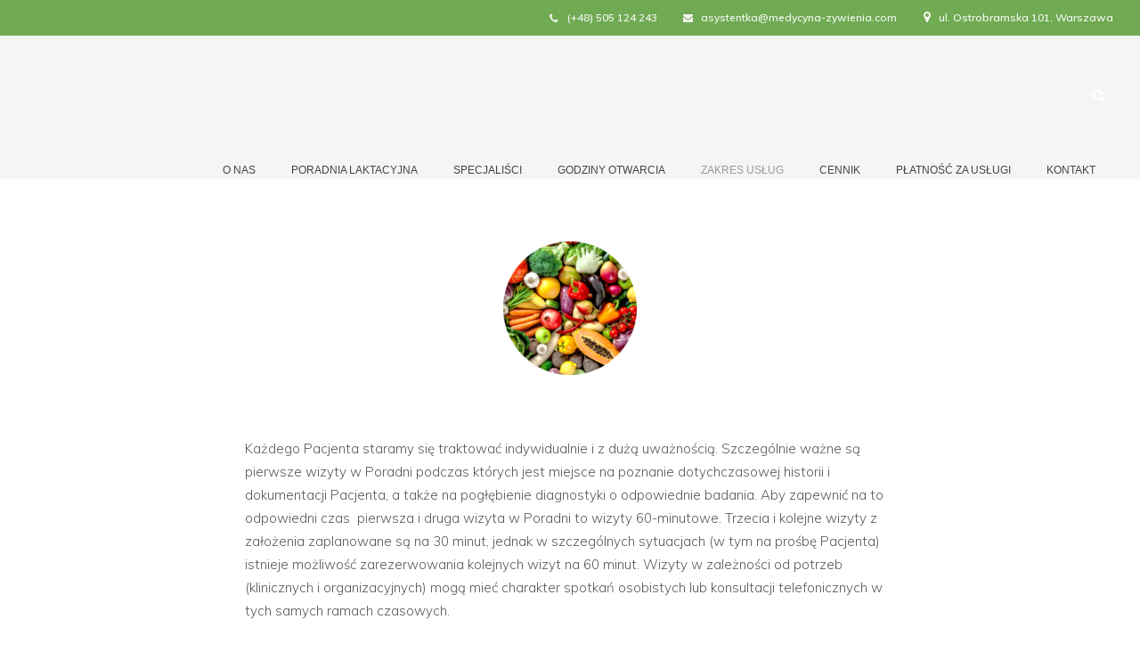

--- FILE ---
content_type: text/html; charset=UTF-8
request_url: https://medycynazywienia.waw.pl/zakres-uslug/
body_size: 13533
content:
<!DOCTYPE html>
<!--[if IE 9 ]><html lang="pl-PL" class="ie9"> <![endif]-->
<!--[if (gt IE 9)|!(IE)]><!--> <html lang="pl-PL"> <!--<![endif]-->
<head>
	<meta charset="UTF-8" />
	<meta content="width=device-width, initial-scale=1.0, maximum-scale=1" name="viewport">

	<title>Zakres usług &#8211; BONA VITA Poradnia Medycyny Żywienia</title>
<meta name='robots' content='max-image-preview:large' />


<script data-cfasync="false" data-pagespeed-no-defer>//<![CDATA[
	var gtm4wp_datalayer_name = "dataLayer";
	var dataLayer = dataLayer || [];
//]]>
</script>
<link rel='dns-prefetch' href='//maps.googleapis.com' />

<link rel="alternate" type="application/rss+xml" title="BONA VITA Poradnia Medycyny Żywienia &raquo; Kanał z wpisami" href="https://medycynazywienia.waw.pl/feed/" />
<link rel="alternate" type="application/rss+xml" title="BONA VITA Poradnia Medycyny Żywienia &raquo; Kanał z komentarzami" href="https://medycynazywienia.waw.pl/comments/feed/" />
		<script type="text/javascript">
			window._wpemojiSettings = {"baseUrl":"https:\/\/s.w.org\/images\/core\/emoji\/13.1.0\/72x72\/","ext":".png","svgUrl":"https:\/\/s.w.org\/images\/core\/emoji\/13.1.0\/svg\/","svgExt":".svg","source":{"concatemoji":"https:\/\/medycynazywienia.waw.pl\/lib\/js\/wp-emoji-release.min.js"}};
			!function(e,a,t){var n,r,o,i=a.createElement("canvas"),p=i.getContext&&i.getContext("2d");function s(e,t){var a=String.fromCharCode;p.clearRect(0,0,i.width,i.height),p.fillText(a.apply(this,e),0,0);e=i.toDataURL();return p.clearRect(0,0,i.width,i.height),p.fillText(a.apply(this,t),0,0),e===i.toDataURL()}function c(e){var t=a.createElement("script");t.src=e,t.defer=t.type="text/javascript",a.getElementsByTagName("head")[0].appendChild(t)}for(o=Array("flag","emoji"),t.supports={everything:!0,everythingExceptFlag:!0},r=0;r<o.length;r++)t.supports[o[r]]=function(e){if(!p||!p.fillText)return!1;switch(p.textBaseline="top",p.font="600 32px Arial",e){case"flag":return s([127987,65039,8205,9895,65039],[127987,65039,8203,9895,65039])?!1:!s([55356,56826,55356,56819],[55356,56826,8203,55356,56819])&&!s([55356,57332,56128,56423,56128,56418,56128,56421,56128,56430,56128,56423,56128,56447],[55356,57332,8203,56128,56423,8203,56128,56418,8203,56128,56421,8203,56128,56430,8203,56128,56423,8203,56128,56447]);case"emoji":return!s([10084,65039,8205,55357,56613],[10084,65039,8203,55357,56613])}return!1}(o[r]),t.supports.everything=t.supports.everything&&t.supports[o[r]],"flag"!==o[r]&&(t.supports.everythingExceptFlag=t.supports.everythingExceptFlag&&t.supports[o[r]]);t.supports.everythingExceptFlag=t.supports.everythingExceptFlag&&!t.supports.flag,t.DOMReady=!1,t.readyCallback=function(){t.DOMReady=!0},t.supports.everything||(n=function(){t.readyCallback()},a.addEventListener?(a.addEventListener("DOMContentLoaded",n,!1),e.addEventListener("load",n,!1)):(e.attachEvent("onload",n),a.attachEvent("onreadystatechange",function(){"complete"===a.readyState&&t.readyCallback()})),(n=t.source||{}).concatemoji?c(n.concatemoji):n.wpemoji&&n.twemoji&&(c(n.twemoji),c(n.wpemoji)))}(window,document,window._wpemojiSettings);
		</script>
		<style type="text/css">
img.wp-smiley,
img.emoji {
	display: inline !important;
	border: none !important;
	box-shadow: none !important;
	height: 1em !important;
	width: 1em !important;
	margin: 0 .07em !important;
	vertical-align: -0.1em !important;
	background: none !important;
	padding: 0 !important;
}
</style>
	<link rel='stylesheet' id='alder_blog-css'  href='https://medycynazywienia.waw.pl/core/assets/a488b191f1/css/blog.css' type='text/css' media='all' />
<link rel='stylesheet' id='alder_bootstrap-css'  href='https://medycynazywienia.waw.pl/core/assets/a488b191f1/css/bootstrap.css' type='text/css' media='all' />
<link rel='stylesheet' id='alder-icons-css'  href='https://medycynazywienia.waw.pl/core/assets/a488b191f1/css/icons-font.css' type='text/css' media='all' />
<link rel='stylesheet' id='alder-component-css'  href='https://medycynazywienia.waw.pl/core/assets/a488b191f1/css/component.css' type='text/css' media='all' />
<!--[if lt IE 9]>
<link rel='stylesheet' id='alder_IE-css'  href='https://medycynazywienia.waw.pl/core/assets/a488b191f1/css/IE.css' type='text/css' media='all' />
<![endif]-->
<link rel='stylesheet' id='alder-editor-css'  href='https://medycynazywienia.waw.pl/core/assets/a488b191f1/editor-style.css' type='text/css' media='all' />
<link rel='stylesheet' id='alder-woo-layout-css'  href='https://medycynazywienia.waw.pl/core/assets/a488b191f1/css/alder-woo-layout.css' type='text/css' media='all' />
<link rel='stylesheet' id='alder-woo-css'  href='https://medycynazywienia.waw.pl/core/assets/a488b191f1/css/alder-woocommerce.css' type='text/css' media='all' />
<link rel='stylesheet' id='alder-ytp-css'  href='https://medycynazywienia.waw.pl/core/assets/a488b191f1/css/mb.YTPlayer.css' type='text/css' media='all' />
<link rel='stylesheet' id='alder-retina-css'  href='https://medycynazywienia.waw.pl/core/assets/a488b191f1/css/retina.css' type='text/css' media='all' />
<link rel='stylesheet' id='alder_style-css'  href='https://medycynazywienia.waw.pl/core/assets/a488b191f1/style.css' type='text/css' media='all' />
<style id='alder_style-inline-css' type='text/css'>
.widget li a:after, .widget_nav_menu li a:after, .custom-widget.widget_recent_entries li a:after{
		color: #595959;
	}
	body, p, .lovepost a, .widget ul li a, .widget p, .widget span, .widget ul li, .the_content ul li, .the_content ol li, #recentcomments li, .custom-widget h4, .widget.des_cubeportfolio_widget h4, .widget.des_recent_posts_widget h4, .custom-widget ul li a, .aio-icon-description, li, .smile_icon_list li .icon_description p{
		
		font-family: 'Muli', 'Arial', 'sans-serif' ,sans-serif;
		font-weight: 300;
		font-size: 15px;
		color: #595959;
	}
	
	.map_info_text{
		
		font-family: 'Muli', 'Arial', 'sans-serif' ,sans-serif;
		font-weight: 300;
		font-size: 15px;
		color: #595959 !important;
	}
	
	a, .pageXofY .pageX, .pricing .bestprice .name, .filter li a:hover, .widget_links ul li a:hover, #contacts a:hover, .title-color, .ms-staff-carousel .ms-staff-info h4, .filter li a:hover, .navbar-default .navbar-nav > .open > a, .navbar-default .navbar-nav > .open > a:hover, .navbar-default .navbar-nav > .open > a:focus, a.go-about:hover, .text_color, .navbar-nav .dropdown-menu a:hover, .profile .profile-name, #elements h4, #contact li a:hover, #agency-slider h5, .ms-showcase1 .product-tt h3, .filter li a.active, .contacts li i, .big-icon i, .navbar-default.dark .navbar-brand:hover,.navbar-default.dark .navbar-brand:focus, a.p-button.border:hover, .navbar-default.light-menu .navbar-nav > li > a.selected, .navbar-default.light-menu .navbar-nav > li > a.hover_selected, .navbar-default.light-menu .navbar-nav > li > a.selected:hover, .navbar-default.light-menu .navbar-nav > li > a.hover_selected:hover, .navbar-default.light-menu .navbar-nav > li > a.selected, .navbar-default.light-menu .navbar-nav > li > a.hover_selected, .navbar-default.light-menu .navbar-nav > .open > a,.navbar-default.light-menu .navbar-nav > .open > a:hover, .navbar-default.light-menu .navbar-nav > .open > a:focus, .light-menu .dropdown-menu > li > a:focus, a.social:hover:before, .symbol.colored i, .icon-nofill, .slidecontent-bi .project-title-bi p a:hover, .grid .figcaption a.thumb-link:hover, .tp-caption a:hover, .btn-1d:hover, .btn-1d:active, #contacts .tweet_text a, #contacts .tweet_time a, .social-font-awesome li a:hover, h2.post-title a:hover, .tags a:hover, .alder-button-color span, #contacts .form-success p, .nav-container .social-icons-fa a i:hover, .the_title h2 a:hover, .widget ul li a:hover, .nav-previous-nav1 a, .nav-next-nav1 a, .des-pages .postpagelinks, .widget_nav_menu .current-menu-item > a, .team-position, .nav-container .alder_minicart li a:hover, .metas-container i, .header_style2_contact_info .telephone-contact .email, .special_tabs.icontext .label.current i, .special_tabs.icontext .label.current a, .special_tabs.text .label.current a, .widget-contact-content i{
	  color: #70aa53;
	}
	.testimonials.style1 .testimonial span a{
		color: #70aa53 !important;
	}
	.testimonials .cover-test-img{background:rgba(112,170,83,.8);}
	.aio-icon-read, .tp-caption a.text_color{color: #70aa53 !important;}
	
	#big_footer .social-icons-fa a i{color:#333333;}
	#big_footer .social-icons-fa a i:hover{color:#ffffff;}
	
	.homepage_parallax .home-logo-text a.light:hover, .homepage_parallax .home-logo-text a.dark:hover, .widget li a:hover:before, .widget_nav_menu li a:hover:before, .footer_sidebar ul li a:hover:before, .custom-widget li a:hover:before, .single-portfolio .social-shares ul li a:hover i{
		color: #70aa53 !important;
	}
	
	
	#big_footer input.button{background-color: #70aa53 !important;}
	a.sf-button.hide-icon, .tabs li.current, .readmore:hover, .navbar-default .navbar-nav > .open > a,.navbar-default .navbar-nav > .open > a:hover, .navbar-default .navbar-nav > .open > a:focus, a.p-button:hover, a.p-button.colored, .light #contacts a.p-button, .tagcloud a:hover, .rounded.fill, .colored-section, .pricing .bestprice .price, .pricing .bestprice .signup, .signup:hover, .divider.colored, .services-graph li span, .no-touch .hi-icon-effect-1a .hi-icon:hover, .hi-icon-effect-1b .hi-icon:hover, .no-touch .hi-icon-effect-1b .hi-icon:hover, .symbol.colored .line-left, .symbol.colored .line-right, .projects-overlay #projects-loader, .panel-group .panel.active .panel-heading, .double-bounce1, .double-bounce2, .alder-button-color-1d:after, .container1 > div, .container2 > div, .container3 > div, .cbp-l-caption-buttonLeft:hover, .cbp-l-caption-buttonRight:hover, .flex-control-paging li a.flex-active, .post-content a:hover .post-quote, .post-listing .post a:hover .post-quote, h2.post-title.post-link:hover, .alder-button-color-1d:after, .woocommerce .widget_price_filter .ui-slider-horizontal .ui-slider-range, .woocommerce-page .widget_price_filter .ui-slider-horizontal .ui-slider-range,.alder_little_shopping_bag .overview span.minicart_items, .nav-previous, .nav-next, .next-posts, .prev-posts, .btn-contact-left input, .single #commentform .form-submit #submit, a#send-comment, .errorbutton, .modal-popup-link .tooltip-content, .woocommerce span.onsale, .woocommerce-page span.onsale, .des-button-dark{
		background-color:#70aa53;
	}
	.aio-icon-tooltip .aio-icon:hover:after{box-shadow:0 0 0 1px #70aa53 !important;}
	.cbp-nav-next:hover, .cbp-nav-prev:hover, .just-icon-align-left .aio-icon:hover, .aio-icon-tooltip .aio-icon:hover, .btn-contact-left.inversecolor input:hover{
		background-color:#70aa53 !important;
	}
	
	
	.widget .slick-dots li.slick-active i, .style-light .slick-dots li.slick-active i, .style-dark .slick-dots li.slick-active i{color: #70aa53 !important;opacity: 1;}
	
	
	.woocommerce #content input.button, .woocommerce #respond input#submit, .woocommerce a.button, .woocommerce button.button, .woocommerce input.button, .woocommerce-page #content input.button, .woocommerce-page #respond input#submit, .woocommerce-page a.button, .woocommerce-page button.button, .woocommerce-page input.button, .woocommerce #content div.product form.cart .button, .woocommerce div.product form.cart .button, .woocommerce-page #content div.product form.cart .button, .woocommerce-page div.product form.cart .button, .woocommerce ul.products li.product .onsale, .woocommerce-page ul.products li.product .onsale, .top-bar .phone-mail li.text_field, .nav-previous-nav1:hover:before, .nav-next-nav1:hover:after{
		background-color:#70aa53;
		color: #fff !important;
	}
	.nav-container a.button.alder_minicart_checkout_but:hover, .nav-container a.button.alder_minicart_cart_but:hover{
		background-color: #70aa53 !important;
		color: #fff !important;
		border: 2px solid #70aa53 !important;
		opacity: 1;
	}
	.alder-button-color-1d:hover, .alder-button-color-1d:active{
		border: 1px double #70aa53;
	}
	
	.alder-button-color{
		background-color:#70aa53;
		color: #70aa53;
	}
	.cbp-l-caption-alignCenter .cbp-l-caption-buttonLeft:hover, .cbp-l-caption-alignCenter .cbp-l-caption-buttonRight:hover {
	    background-color:#70aa53 !important;
	    border:2px solid #70aa53 !important;
	    color: #fff !important;
	}
	.widget_posts .tabs li.current{border: 1px solid #70aa53;}
	.hi-icon-effect-1 .hi-icon:after{box-shadow: 0 0 0 3px #70aa53;}
	.colored-section:after {border: 20px solid #70aa53;}
	.filter li a.active, .filter li a:hover, .panel-group .panel.active .panel-heading{border:1px solid #70aa53;}
	.navbar-default.light-menu.border .navbar-nav > li > a.selected:before, .navbar-default.light-menu.border .navbar-nav > li > a.hover_selected:before, .navbar-default.light-menu.border .navbar-nav > li > a.selected:hover, .navbar-default.light-menu.border .navbar-nav > li > a.hover_selected:hover, .navbar-default.light-menu.border .navbar-nav > li > a.selected, .navbar-default.light-menu.border .navbar-nav > li > a.hover_selected{
		border-bottom: 1px solid #70aa53;
	}
	
	
	
	.doubleborder{
		border: 6px double #70aa53;
	}
	
	
	.special_tabs.icon .current .alder_icon_special_tabs{
		background: #70aa53;
		border: 1px solid transparent;
	}
	.alder-button-color, .des-pages .postpagelinks, .tagcloud a:hover{
		border: 1px solid #70aa53;
	}
	
	.navbar-collapse ul.menu-depth-1 li:not(.alder_mega_hide_link) a, .dl-menuwrapper li:not(.alder_mega_hide_link) a, .gosubmenu, .nav-container .alder_minicart ul li,.navbar-collapse ul.menu-depth-1 li:not(.alder_mega_hide_link) a.main-menu-icon{
		font-family: 'Lato', 'Arial', 'sans-serif', sans-serif;
		font-weight: 900;
		font-size: 10px;
		color: #333333;text-transform: uppercase;
letter-spacing: 2px;
	}
	.dl-back{color: #333333;}
	
	.navbar-collapse ul.menu-depth-1 li:not(.alder_mega_hide_link):hover > a, .dl-menuwrapper li:not(.alder_mega_hide_link):hover > a, .dl-menuwrapper li:not(.alder_mega_hide_link):hover > a, .dl-menuwrapper li:not(.alder_mega_hide_link):hover > .gosubmenu, .dl-menuwrapper li.dl-back:hover, .navbar-nav .dropdown-menu a:hover i, .dropdown-menu li.menu-item-has-children:not(.alder_mega_hide_link):hover > a:before{
		color: #ffffff;
	}
		
	
	
	.menu-simple ul.menu-depth-1, .menu-simple ul.menu-depth-1 ul, .menu-simple ul.menu-depth-1, .menu-simple #dl-menu ul{background-color: rgba(255,255,255,0.95) !important;
	}
	
	
	
	.navbar-collapse .alder_mega_menu ul.menu-depth-2, .navbar-collapse .alder_mega_menu ul.menu-depth-2 ul {background-color: transparent !important;} 
	
	.dl-menuwrapper li:not(.alder_mega_hide_link):hover > a{background-color: rgba(45,73,79,0.95) !important;
	}
	
	.menu-simple li:not(.alder_mega_menu) li.menu-item-depth-1:hover > a, .menu-simple li.menu-item-depth-2:hover > a, .menu-simple li.menu-item-depth-3:hover > a{background-color: rgba(45,73,79,0.95) !important;
	}
	
	.menu-square li:not(.alder_mega_menu) li.menu-item-depth-1:hover > a, .menu-square li.menu-item-depth-2:hover > a, .menu-square li.menu-item-depth-3:hover > a{background-color: rgba(45,73,79,0.95) !important;
	}
	
	
	
	.navbar-collapse li:not(.alder_mega_menu) ul.menu-depth-1 li:not(:first-child){
		border-top: 1px solid #ededed;
	}
	
	
	
	.navbar-collapse li.alder_mega_menu ul.menu-depth-2{
		border-right: 1px solid #ededed;
	}
	.rtl .navbar-collapse li.alder_mega_menu ul.menu-depth-2{
		border-left: 1px solid #ededed;
	}
		
	#dl-menu ul li:not(:last-child) a, .alder_sub_menu_border_color{
		border-bottom: 1px solid #ededed;
	}
	
	.navbar-collapse > ul > li > a, .navbar-collapse > .header_style2_menu > ul > li > a{
		font-family: 'Georgia', 'Arial', 'sans-serif', sans-serif;
		font-weight: ;
		font-size: 12px;
		color: #444444;text-transform: uppercase;
letter-spacing: 3px;
	}
	header.navbar .main-menu-icon{
		color: #444444;

	}
	.navbar-collapse > .header_style2_menu > ul > li > a:hover, 
	.navbar-collapse > .header_style2_menu > ul > li.current-menu-ancestor > a, 
	.navbar-collapse > .header_style2_menu > ul > li.current-menu-item > a, 
	.navbar-collapse > .header_style2_menu > ul > li > a.selected,
	.navbar-collapse > .header_style2_menu > ul > li > a.hover_selected,
	.navbar-collapse > ul > li > a:hover, 
	.navbar-collapse > ul > li.current-menu-ancestor > a, 
	.navbar-collapse > ul > li.current-menu-item > a, 
	.navbar-collapse > ul > li > a.selected,
	.navbar-collapse > ul > li > a.hover_selected{
		color: #999999 !important;
	}
	
	header.navbar-default .navbar-nav > li:hover > a:before, header.navbar-default .navbar-nav > li:hover > a.selected:before{
    	border-bottom-color: #999999 !important;
	}
	
	header.navbar a.selected .main-menu-icon,
	header.navbar a.hover_selected .main-menu-icon{
		color: #999999 !important;
	}	
	.header.navbar .navbar-collapse ul li:hover a 
	{
		background: #999999;
		color: #fff !important;
	}
	
	
	
	
	header.style2 .navbar-nav > li, .navbar-default.menu-square.style2 .navbar-nav > li {padding-top:0px;}
	header.style2{
		padding-bottom:55px;
	}
	header.style2 .header_style2_menu{
		margin-top:55px !important;
	}
	
	.navbar-default .navbar-nav > li > a{
		padding-right:20px;
		padding-left:20px;
		padding-top:55px;
		padding-bottom:0px;
	}
	
	
	header .search_trigger, header .menu-controls, header .alder_dynamic_shopping_bag, header .header_social_icons.with-social-icons{
		padding-top:55px;
		padding-bottom:0px;
	}
	
	header.style2 .header_style2_menu{
		background-color: #ffffff;
	}
	
	header:not(.header_after_scroll) .navbar-nav > li > ul{
		margin-top:0px;
	}

	header:not(.header_after_scroll) .dl-menuwrapper button:after{
		background: #999999;
		box-shadow: 0 6px 0 #999999, 0 12px 0 #999999;
	}

	.alder_minicart_wrapper{
		padding-top: 0px;
	}
	
	li.alder_mega_hide_link > a, li.alder_mega_hide_link > a:hover{
		font-family: 'Lato', 'Arial', 'sans-serif' !important;
		font-weight: 900;
		font-size: 10px !important;
		color: #333333 !important;text-transform: uppercase !important;
letter-spacing: 3px !important;
	}
	
/*
	.nav-container .alder_minicart li a:hover {
		color: #333333 !important;
		text-decoration: none;
	}
*/
	.nav-container .alder_minicart li a{
		font-family: 'Lato', 'Arial', 'sans-serif';
		font-weight: 900;
		font-size: 10px;
		color: #333333;text-transform: uppercase;
letter-spacing: 2px;
	}
	
	.dl-trigger{
		font-family: 'Georgia', 'Arial', 'sans-serif' !important;
		font-weight:  !important;
		font-size: 12px;text-transform: uppercase;
letter-spacing: 3px;
	}
	
	.alder_minicart, .alder_minicart_wrapper{background-color: rgba(255,255,255,0.95) !important;
	}
	
	.page_content a:not(.ms-layer, .vc_btn3-container a), header a, #big_footer a{
		font-family: 'Georgia', 'Arial', 'sans-serif';
		font-weight: ;
		font-size: 14px;
		color: #000000
	}
	.page_content a:not(.ms-layer, .vc_btn3-container a):hover, header a:hover, #big_footer a:hover, .page-template-blog-masonry-template .posts_category_filter li:hover,.page-template-blog-masonry-template .posts_category_filter li:active,.page-template-blog-masonry-template .posts_category_filter li:focus,.metas-container a:hover{
		color: #d8d8d8;
		background-color: #;
	}
	
	h1{
		font-family: 'Georgia', 'Arial', 'sans-serif';
		font-weight: ;
		font-size: 44px;
		color: #303030;
	}
	
	h2{
		font-family: 'Georgia', 'Arial', 'sans-serif';
		font-weight: ;
		font-size: 32px;
		color: #303030;
	}
	
	h3{
		font-family: 'Georgia', 'Arial', 'sans-serif';
		font-weight: ;
		font-size: 25px;
		color: #303030;
	}
	
	h4{
		font-family: 'Georgia', 'Arial', 'sans-serif';
		font-weight: ;
		font-size: 22px;
		color: #303030;
	}
	.widget h2 > .widget_title_span, .wpb_content_element .wpb_accordion_header a, .custom-widget h4, .widget.des_cubeportfolio_widget h4, .widget.des_recent_posts_widget h4{
		color: #303030;
	}
	.ult-item-wrap .title h4{font-size: 16px !important;}
	.wpb_content_element .wpb_accordion_header.ui-accordion-header-active a{color: #70aa53;}
	h5{
		font-family: 'Georgia', 'Arial', 'sans-serif';
		font-weight: ;
		font-size: 19px;
		color: #9e9e9e;
	}
	
	h6{
		font-family: 'Georgia', 'Arial', 'sans-serif';
		font-weight: ;
		font-size: 12px;
		color: #303030;
	}
		
	header.navbar{background-color: rgba(245,245,245,1);
	}
	
	body#boxed_layout{background-color: #ffffff;
	}
	
	header .header_style2_contact_info{margin-top: 20px !important;margin-bottom: 20px !important;
	}
	
	header .navbar-header{margin-top: 20px;margin-bottom: 20px;margin-left: 0px;height:90px;
	}
	header a.navbar-brand img{max-height: 90px;}
		header .top-bar .top-bar-bg, header .top-bar #lang_sel a.lang_sel_sel, header .top-bar #lang_sel > ul > li > ul > li > a{
			background-color: rgba(112,170,83,1);
		}
		header .top-bar ul.phone-mail li, header .top-bar ul.phone-mail li i{
			color: #ffffff;
		}
		header .top-bar a, header .top-bar ul.phone-mail li a{
			color: #ffffff !important;
		}
		header .top-bar a:hover, header .top-bar ul.phone-mail li a:hover{
			color: #5db16f !important;
		}
		header .top-bar .social-icons-fa li a{
			color: #000000 !important;
		}
		header .top-bar .social-icons-fa li a:hover{
			color: #5db16f !important;
		}
		header .top-bar *{
			border-color: #000000 !important;
		}
		header .top-bar .down-button{
			border-color: transparent rgba(112,170,83,1) transparent transparent !important;
		}
		header .top-bar.opened .down-button{
			border-color: transparent #fff transparent transparent !important;
		}
		
	#primary_footer > .container, #primary_footer > .no-fcontainer{
		padding-top:80px;
		padding-bottom:80px;
	}
	#primary_footer{background-color: rgba(112,170,83,1);
	}

	#primary_footer input, #primary_footer textarea{background-color: rgba(112,170,83,1);
	}
	header.header_not_fixed ul.menu-depth-1,
	header.header_not_fixed ul.menu-depth-1 ul,
	header.header_not_fixed ul.menu-depth-1 ul li,
	header.header_not_fixed #dl-menu ul{background-color: rgba(255,255,255,0.95) !important;
	}

	header.header_not_fixed li:not(.alder_mega_menu) ul.menu-depth-1 li:hover, header.header_not_fixed li.alder_mega_menu li.menu-item-depth-1 li:hover, header.header_not_fixed #dl-menu ul li:hover{background-color: rgba(45,73,79,0.95) !important;
	}

	#primary_footer input, #primary_footer textarea{
		border: 1px solid #191919;
	}
	#primary_footer hr, .footer_sidebar ul li, #big_footer .forms input{
		border-top: 1px solid #191919;
	}
	
	.footer_sidebar ul li:last-child{
		border-bottom: 1px solid #191919;
	}
	#primary_footer a{
		color: #000000;
	}
	
	#primary_footer, #primary_footer p, #big_footer input, #big_footer textarea{
		color: #000000;
	}
	
	#primary_footer .footer_sidebar > h4, #primary_footer .footer_sidebar > .widget > h4 {
		color: #000000;
	}
	
	#secondary_footer{background-color: rgba(0,0,0,1);
		padding-top:80px;
		padding-bottom:80px;
	}
	

	header #dl-menu ul{background-color: rgba(255,255,255,0.95) !important;
			}
	
	header ul.menu-depth-1,
			header ul.menu-depth-1 ul,
			header ul.menu-depth-1 ul li,
			header.header_after_scroll ul.menu-depth-1,
			header.header_after_scroll ul.menu-depth-1 ul,
			header.header_after_scroll ul.menu-depth-1 ul li,
			header.header_after_scroll #dl-menu ul{background-color: rgba(255,255,255,0.95) !important;
			}
	
	
	#secondary_footer .social-icons-fa a i{
		font-size: 16px;
		line-height: 16px;
		color: #333333;
	}
	#secondary_footer .social-icons-fa a i:before{
		font-size: 16px;
	}
	#secondary_footer .social-icons-fa a:hover i{
		color: #ffffff;
	}
	
	header.style2 .search_input{
		height: calc(100% + 55px);
	}
	
	header .search_input{background-color: rgba(18,18,18,0.98);
	}
	header .search_input input.search_input_value{
		font-family: 'Lato', 'Arial', 'sans-serif';
		font-weight: 300;
	}
	header .search_input input.search_input_value, header .search_close{
		font-size: 45px;
		color: #828282;
	}
	header .search_input .ajax_search_results ul{background-color: rgba(255,255,255,0.98);
	}
	header .search_input .ajax_search_results ul li.selected{background-color: rgba(242,242,242,0.98);
	}
	header .search_input .ajax_search_results ul li{
		border-bottom: 1px solid #dedede;
	}
	header .search_input .ajax_search_results ul li a{
		font-family: 'Lato', 'Arial', 'sans-serif';
		font-weight: 300;
		font-size: 14px;
		color: #696969
	}
	header .search_input .ajax_search_results ul li.selected a{
		color: #3d3d3d
	}
	header .search_input .ajax_search_results ul li a span, header .search_input .ajax_search_results ul li a span i{
		font-family: 'Helvetica Neue', 'Arial', 'sans-serif';
		font-weight: ;
		font-size: 12px;
		color: #c2c2c2
	}
	header .search_input .ajax_search_results ul li.selected a span{
		color: #c2c2c2
	}
	.alder_breadcrumbs, .alder_breadcrumbs a, .alder_breadcrumbs span{
		font-family: 'Helvetica Neue', 'Arial', 'sans-serif';
		font-weight: ;
		color: #f0f0f0;
		font-size: 11px;
	}

	#menu_top_bar > li ul{background: #000000;}
	#menu_top_bar > li ul li:hover{background: #000000;}
	#menu_top_bar > li ul a{color: #808080 !important;}
	#menu_top_bar > li ul a:hover, #menu_top_bar > li ul li:hover > a{color: #d8d8d8 !important;}
	
	.navbar-collapse ul.menu-depth-1 li:not(.alder_mega_hide_link) a, .dl-menuwrapper li:not(.alder_mega_hide_link) a, .gosubmenu, .nav-container .alder_minicart ul li{
		font-family: 'Lato', 'Arial', 'sans-serif', sans-serif;
		font-weight: 900;
		font-size: 10px;
		color: #333333;text-transform: uppercase;
letter-spacing: 2px;
	}
	
	header li:not(.alder_mega_menu) ul.menu-depth-1 li:hover, header li.alder_mega_menu li.menu-item-depth-1 li:hover, header #dl-menu ul li:hover ,header.header_after_scroll li:not(.alder_mega_menu) ul.menu-depth-1 li:hover, header.header_after_scroll li.alder_mega_menu li.menu-item-depth-1 li:hover, header.header_after_scroll #dl-menu ul li:hover{background-color: rgba(45,73,79,0.95) !important;
			}
			
	header.navbar .dl-menuwrapper .main-menu-icon{
		color: #333333;

	}		
			
			
	header li:not(.alder_mega_menu) ul.menu-depth-1 li:hover, header li.alder_mega_menu li.menu-item-depth-1 li:hover, header #dl-menu ul li:hover ,header.header_after_scroll li:not(.alder_mega_menu) ul.menu-depth-1 li:hover, header.header_after_scroll li.alder_mega_menu li.menu-item-depth-1 li:hover, header.header_after_scroll #dl-menu ul li:hover{background-color: rgba(45,73,79,0.95) !important;
			}
	.navbar-collapse ul.menu-depth-1 li:not(.alder_mega_hide_link) a.main-menu-icon{
		color: #333333 !important;
	}
	
	header.navbar .nav-container .alder_right_header_icons  i, header .menu-controls i{color: #FFFFFF !important;}
	
	header.navbar .nav-container .alder_right_header_icons i:hover, header .menu-controls .alder_right_header_icons i:hover{color: #d8d8d8 !important;}
	
	header.header_after_scroll.navbar .nav-container .alder_right_header_icons i, header .menu-controls .alder_right_header_icons i{color: #70aa53 !important;}
	
	header.header_after_scroll.navbar .nav-container .alder_right_header_icons i:hover, header .menu-controls .alder_right_header_icons i:hover{color: #70aa53 !important;}
		.alder-push-sidebar.alder-push-sidebar-right{background-color:#1a1a1a !important;}
		
		.alder-push-sidebar .widget h2 > .widget_title_span, .alder-push-sidebar .wpb_content_element .wpb_accordion_header a, .alder-push-sidebar .custom-widget h4, .alder-push-sidebar .widget.des_cubeportfolio_widget h4, .alder-push-sidebar .widget.des_recent_posts_widget h4, .alder-push-sidebar, .alder-push-sidebar .widget h4{
			
			font-family: 'Helvetica Neue', 'Arial', 'sans-serif';
			font-weight: ;
			color: #ffffff !important;
			font-size: 16px;
		}
		
		.alder-push-sidebar a:not(.vc_btn3 a){
			
			font-family: 'Helvetica Neue', 'Arial', 'sans-serif';
			font-weight: ;
			color: #6e6e6e !important;
			font-size: 16px;
		}
		
		.alder-push-sidebar a:not(.vc_btn3):hover{
			color: #rgba(0,188,132,0.78) !important;
		}
		
		.alder-push-sidebar p, .widget-contact-info-content, .alder-push-sidebar a:not(.vc_btn3){
			
			font-family: 'Helvetica Neue', 'Arial', 'sans-serif';
			font-weight: ;
			color: #ededed !important;
			font-size: 14px;
		}
	h1{
    letter-spacing: 5px;
}
h1,h2,h4{
    letter-spacing: 5px;
}
h3, h6{
    letter-spacing: 2px;
}
.stats-block .stats-text, .proj-content h4{
    letter-spacing: 2px;
}
h4.vc_tta-panel-title, table h5{letter-spacing:0;}

.ult_exp_content {
    padding: 0;
}
.ult_ecpsub_cont {
    max-width: 100%;
}
.ult_exp_content {
    padding: 0;
}
.ult_expheader{
    position:relative;
    top: 28px;
}
.no-letter-spacing, .no-letter-spacing h3, .no-letter-spacing h2{
    letter-spacing:0 !important;
}

.footer_logo .footer_logo_retina{
    max-height: 60px !important;
}

header.navbar-default .navbar-nav > li > a:before{
    border-bottom: none;
}
header .top-bar li{
    cursor: auto;
}

.single.single-post .the_title{
    display: block;
}

.widget-contact-content.centered i{
    color: #fff;
}
</style>
<link rel='stylesheet' id='wp-block-library-css'  href='https://medycynazywienia.waw.pl/lib/css/dist/block-library/style.min.css' type='text/css' media='all' />
<link rel='stylesheet' id='wc-block-vendors-style-css'  href='https://medycynazywienia.waw.pl/core/modules/39d10ee62c/packages/woocommerce-blocks/build/vendors-style.css' type='text/css' media='all' />
<link rel='stylesheet' id='wc-block-style-css'  href='https://medycynazywienia.waw.pl/core/modules/39d10ee62c/packages/woocommerce-blocks/build/style.css' type='text/css' media='all' />
<link rel='stylesheet' id='contact-form-7-css'  href='https://medycynazywienia.waw.pl/core/modules/8516d2654f/includes/css/styles.css' type='text/css' media='all' />
<link rel='stylesheet' id='rs-plugin-settings-css'  href='https://medycynazywienia.waw.pl/core/modules/4b36101dcc/public/assets/css/settings.css' type='text/css' media='all' />
<style id='rs-plugin-settings-inline-css' type='text/css'>
#rs-demo-id {}
</style>
<style id='woocommerce-inline-inline-css' type='text/css'>
.woocommerce form .form-row .required { visibility: visible; }
</style>
<link rel='stylesheet' id='ultimate-css'  href='https://medycynazywienia.waw.pl/core/modules/ad7bdb6c4e/assets/min-css/ultimate.min.css' type='text/css' media='all' />
<link rel='stylesheet' id='js_composer_front-css'  href='https://medycynazywienia.waw.pl/core/modules/041dc5d622/assets/css/js_composer.min.css' type='text/css' media='all' />
<link rel='stylesheet' id='bsf-Defaults-css'  href='https://medycynazywienia.waw.pl/storage/smile_fonts/Defaults/Defaults.css' type='text/css' media='all' />
<!--[if lt IE 9]>
<script type='text/javascript' src='https://medycynazywienia.waw.pl/core/assets/a488b191f1/js/html5.js' id='alder-html5trunk-js'></script>
<![endif]-->
<script type='text/javascript' src='https://medycynazywienia.waw.pl/lib/js/jquery/jquery.min.js' id='jquery-core-js'></script>
<script type='text/javascript' src='https://medycynazywienia.waw.pl/lib/js/jquery/jquery-migrate.min.js' id='jquery-migrate-js'></script>
<script type='text/javascript' src='https://medycynazywienia.waw.pl/core/modules/4b36101dcc/public/assets/js/jquery.themepunch.tools.min.js' id='tp-tools-js'></script>
<script type='text/javascript' src='https://medycynazywienia.waw.pl/core/modules/4b36101dcc/public/assets/js/jquery.themepunch.revolution.min.js' id='revmin-js'></script>
<script type='text/javascript' src='https://medycynazywienia.waw.pl/core/modules/39d10ee62c/assets/js/jquery-blockui/jquery.blockUI.min.js' id='jquery-blockui-js'></script>
<script type='text/javascript' id='wc-add-to-cart-js-extra'>
/* <![CDATA[ */
var wc_add_to_cart_params = {"ajax_url":"\/wp-next\/admin-ajax.php","wc_ajax_url":"\/?wc-ajax=%%endpoint%%","i18n_view_cart":"Zobacz koszyk","cart_url":"https:\/\/medycynazywienia.waw.pl\/koszyk\/","is_cart":"","cart_redirect_after_add":"yes"};
/* ]]> */
</script>
<script type='text/javascript' src='https://medycynazywienia.waw.pl/core/modules/39d10ee62c/assets/js/frontend/add-to-cart.min.js' id='wc-add-to-cart-js'></script>
<script type='text/javascript' src='https://medycynazywienia.waw.pl/core/modules/041dc5d622/assets/js/vendors/woocommerce-add-to-cart.js' id='vc_woocommerce-add-to-cart-js-js'></script>
<script type='text/javascript' src='https://medycynazywienia.waw.pl/core/modules/ad7bdb6c4e/assets/min-js/ultimate.min.js' id='ultimate-js'></script>
<script type='text/javascript' src='https://maps.googleapis.com/maps/api/js' id='googleapis-js'></script>
<link rel="https://api.w.org/" href="https://medycynazywienia.waw.pl/wp-json/" /><link rel="alternate" type="application/json" href="https://medycynazywienia.waw.pl/wp-json/wp/v2/pages/10133" /><link rel="EditURI" type="application/rsd+xml" title="RSD" href="https://medycynazywienia.waw.pl/xmlrpc.php?rsd" />
<link rel="canonical" href="https://medycynazywienia.waw.pl/zakres-uslug/" />
<link rel='shortlink' href='https://medycynazywienia.waw.pl/?p=10133' />
<link rel="alternate" type="application/json+oembed" href="https://medycynazywienia.waw.pl/wp-json/oembed/1.0/embed?url=https%3A%2F%2Fmedycynazywienia.waw.pl%2Fzakres-uslug%2F" />
<link rel="alternate" type="text/xml+oembed" href="https://medycynazywienia.waw.pl/wp-json/oembed/1.0/embed?url=https%3A%2F%2Fmedycynazywienia.waw.pl%2Fzakres-uslug%2F&#038;format=xml" />
<script type='text/javascript'>
				jQuery(document).ready(function($) {
				var ult_smooth_speed = 480;
				var ult_smooth_step = 80;
				$('html').attr('data-ult_smooth_speed',ult_smooth_speed).attr('data-ult_smooth_step',ult_smooth_step);
				});
			</script>

<script data-cfasync="false" data-pagespeed-no-defer>//<![CDATA[
	var dataLayer_content = {"pagePostType":"page","pagePostType2":"single-page","pagePostAuthor":"nextima"};
	dataLayer.push( dataLayer_content );//]]>
</script>
<script data-cfasync="false">//<![CDATA[
(function(w,d,s,l,i){w[l]=w[l]||[];w[l].push({'gtm.start':
new Date().getTime(),event:'gtm.js'});var f=d.getElementsByTagName(s)[0],
j=d.createElement(s),dl=l!='dataLayer'?'&l='+l:'';j.async=true;j.src=
'//www.googletagmanager.com/gtm.'+'js?id='+i+dl;f.parentNode.insertBefore(j,f);
})(window,document,'script','dataLayer','GTM-NZ7SBWW');//]]>
</script>

	<noscript><style>.woocommerce-product-gallery{ opacity: 1 !important; }</style></noscript>
	
<!--[if lte IE 9]><link rel="stylesheet" type="text/css" href="https://medycynazywienia.waw.pl/core/modules/041dc5d622/assets/css/vc_lte_ie9.min.css" media="screen"><![endif]--><script type="text/javascript">if (typeof ajaxurl === "undefined") {var ajaxurl = "https://medycynazywienia.waw.pl/wp-next/admin-ajax.php"}</script>
<script type="text/javascript">function setREVStartSize(e){									
						try{ e.c=jQuery(e.c);var i=jQuery(window).width(),t=9999,r=0,n=0,l=0,f=0,s=0,h=0;
							if(e.responsiveLevels&&(jQuery.each(e.responsiveLevels,function(e,f){f>i&&(t=r=f,l=e),i>f&&f>r&&(r=f,n=e)}),t>r&&(l=n)),f=e.gridheight[l]||e.gridheight[0]||e.gridheight,s=e.gridwidth[l]||e.gridwidth[0]||e.gridwidth,h=i/s,h=h>1?1:h,f=Math.round(h*f),"fullscreen"==e.sliderLayout){var u=(e.c.width(),jQuery(window).height());if(void 0!=e.fullScreenOffsetContainer){var c=e.fullScreenOffsetContainer.split(",");if (c) jQuery.each(c,function(e,i){u=jQuery(i).length>0?u-jQuery(i).outerHeight(!0):u}),e.fullScreenOffset.split("%").length>1&&void 0!=e.fullScreenOffset&&e.fullScreenOffset.length>0?u-=jQuery(window).height()*parseInt(e.fullScreenOffset,0)/100:void 0!=e.fullScreenOffset&&e.fullScreenOffset.length>0&&(u-=parseInt(e.fullScreenOffset,0))}f=u}else void 0!=e.minHeight&&f<e.minHeight&&(f=e.minHeight);e.c.closest(".rev_slider_wrapper").css({height:f})					
						}catch(d){console.log("Failure at Presize of Slider:"+d)}						
					};</script>
		<style type="text/css" id="custom-css">
			body {
  background-color: white;
}

@media only screen and (max-width: 768px) {
	header .nav-container .navbar-header{
		margin-top: 12px !important;
	}
	header a.navbar-brand img{
		height: 60px;
	}
}		</style>
		<style type="text/css" data-type="vc_shortcodes-custom-css">.vc_custom_1561649131256{margin-bottom: 200px !important;padding-top: 70px !important;padding-bottom: 70px !important;}.vc_custom_1555691699615{margin-top: 50px !important;}</style><noscript><style type="text/css"> .wpb_animate_when_almost_visible { opacity: 1; }</style></noscript>	
	
	<link href="https://fonts.googleapis.com/css2?family=Lato:ital,wght@0,100;0,300;0,400;0,700;0,900;1,100;1,300;1,400;1,700;1,900&family=Muli:ital,wght@0,200;0,300;0,400;0,500;0,600;0,700;0,800;0,900;1,200;1,300;1,400;1,500;1,600;1,700;1,800;1,900&display=swap" rel="stylesheet"> 
</head>


<body data-rsssl=1 class="page-template page-template-one-page-template page-template-one-page-template-php page page-id-10133 theme-alder woocommerce-no-js content_after_header wpb-js-composer js-comp-ver-5.6 vc_responsive">
	
		
	
	
	<div id="main">
		
		
	<header class="navbar navbar-default navbar-fixed-top style1  header_not_fixed header-full-width">
		
					<div class="top-bar">
				<div class="top-bar-bg">
					<div class=" clearfix">
						<div class="slidedown">
						    <div class="col-xs-12 col-sm-12">
																	<div class="social-icons-fa">
									        <ul>
																					    </ul>
										</div>
																		<ul class="phone-mail">
																					<li><i class="fa fa-phone"></i>(+48) 505 124 243</li>
																															<li><i class="fa fa-envelope"></i>asystentka@medycyna-zywienia.com																															<li><i class="fa fa-map-marker"></i>ul. Ostrobramska 101, Warszawa</li>
																													</ul>
																</div>
						</div>
					</div>
				</div>
				<a href="#" class="down-button"><i class="fa fa-plus"></i></a>
			</div>
					
		<div class="nav-container ">
	    	<div class="navbar-header">
		    	
				<a class="navbar-brand nav-to" href="https://medycynazywienia.waw.pl/" tabindex="-1">
	        						<img class="logo_normal notalone" style="position: relative;" src="https://medycynazywienia.waw.pl/storage/2022/12/logo.png" alt="" title="">
    					
    					    				<img class="logo_retina" style="display:none; position: relative;" src="https://medycynazywienia.waw.pl/storage/2022/12/logo.png" alt="" title="">
    						        </a>
			</div>
			
			<div class="alder_right_header_icons ">
			
					<div class="header_social_icons ">
									</div>
				
									<div class="search_trigger"><i class="ion-search"></i></div>
									
								
							</div>
					
			
			
								<div id="dl-menu" class="dl-menuwrapper">
						<div class="dl-trigger-wrapper">
							<button class="dl-trigger"></button>
						</div>
						<ul id="menu-one-page-main-menu" class="dl-menu"><li id="mobile-nav-menu-item-16119" class="main-menu-item  menu-item-even menu-item-depth-0 menu-item menu-item-type-custom menu-item-object-custom custom-16119"><a href="https://medycynazywienia.waw.pl/o-nas/" class="menu-link main-menu-link">O nas</a></li>
<li id="mobile-nav-menu-item-18512" class="main-menu-item  menu-item-even menu-item-depth-0 menu-item menu-item-type-custom menu-item-object-custom custom-18512"><a href="https://medycynazywienia.waw.pl/poradnia-laktacyjna/" class="menu-link main-menu-link">Poradnia laktacyjna</a></li>
<li id="mobile-nav-menu-item-10653" class="main-menu-item  menu-item-even menu-item-depth-0 menu-item menu-item-type-custom menu-item-object-custom custom-10653"><a href="/specjalisci" class="menu-link main-menu-link">Specjaliści</a></li>
<li id="mobile-nav-menu-item-10654" class="main-menu-item  menu-item-even menu-item-depth-0 menu-item menu-item-type-custom menu-item-object-custom custom-10654"><a href="/godziny-otwarcia" class="menu-link main-menu-link">Godziny otwarcia</a></li>
<li id="mobile-nav-menu-item-10655" class="main-menu-item  menu-item-even menu-item-depth-0 menu-item menu-item-type-custom menu-item-object-custom current-menu-item custom-10655"><a href="/zakres-uslug" class="menu-link main-menu-link">Zakres usług</a></li>
<li id="mobile-nav-menu-item-10662" class="main-menu-item  menu-item-even menu-item-depth-0 menu-item menu-item-type-custom menu-item-object-custom custom-10662"><a href="/cennik" class="menu-link main-menu-link">Cennik</a></li>
<li id="mobile-nav-menu-item-10846" class="main-menu-item  menu-item-even menu-item-depth-0 menu-item menu-item-type-post_type menu-item-object-page page-10825"><a href="https://medycynazywienia.waw.pl/sklep/" class="menu-link main-menu-link">Płatność za usługi</a></li>
<li id="mobile-nav-menu-item-10657" class="main-menu-item  menu-item-even menu-item-depth-0 menu-item menu-item-type-custom menu-item-object-custom custom-10657"><a href="/kontakt" class="menu-link main-menu-link">Kontakt</a></li>
</ul>					</div>
								
							<form autocomplete="off" role="search" method="get" class="search_input fade" action="https://medycynazywienia.waw.pl/">
					<div class="search_close">
						<i class="ion-close"></i>
					</div>
					<div class="">
						<input value="" name="s" class="search_input_value" type="text" placeholder="Wyszukaj..." />
						<input class="hidden" type="submit" id="searchsubmit" value="Search" />
						<div class="ajax_search_results"><ul></ul></div>
					</div>
									</form>	
							
		
			
			<div class="navbar-collapse collapse">
				<ul id="menu-one-page-main-menu-1" class="nav navbar-nav navbar-right"><li id="nav-menu-item-16119" class="main-menu-item  menu-item-even menu-item-depth-0 menu-item menu-item-type-custom menu-item-object-custom custom-16119"><a href="https://medycynazywienia.waw.pl/o-nas/" class="menu-link main-menu-link">O nas</a></li>
<li id="nav-menu-item-18512" class="main-menu-item  menu-item-even menu-item-depth-0 menu-item menu-item-type-custom menu-item-object-custom custom-18512"><a href="https://medycynazywienia.waw.pl/poradnia-laktacyjna/" class="menu-link main-menu-link">Poradnia laktacyjna</a></li>
<li id="nav-menu-item-10653" class="main-menu-item  menu-item-even menu-item-depth-0 menu-item menu-item-type-custom menu-item-object-custom custom-10653"><a href="/specjalisci" class="menu-link main-menu-link">Specjaliści</a></li>
<li id="nav-menu-item-10654" class="main-menu-item  menu-item-even menu-item-depth-0 menu-item menu-item-type-custom menu-item-object-custom custom-10654"><a href="/godziny-otwarcia" class="menu-link main-menu-link">Godziny otwarcia</a></li>
<li id="nav-menu-item-10655" class="main-menu-item  menu-item-even menu-item-depth-0 menu-item menu-item-type-custom menu-item-object-custom current-menu-item custom-10655"><a href="/zakres-uslug" class="menu-link main-menu-link">Zakres usług</a></li>
<li id="nav-menu-item-10662" class="main-menu-item  menu-item-even menu-item-depth-0 menu-item menu-item-type-custom menu-item-object-custom custom-10662"><a href="/cennik" class="menu-link main-menu-link">Cennik</a></li>
<li id="nav-menu-item-10846" class="main-menu-item  menu-item-even menu-item-depth-0 menu-item menu-item-type-post_type menu-item-object-page page-10825"><a href="https://medycynazywienia.waw.pl/sklep/" class="menu-link main-menu-link">Płatność za usługi</a></li>
<li id="nav-menu-item-10657" class="main-menu-item  menu-item-even menu-item-depth-0 menu-item menu-item-type-custom menu-item-object-custom custom-10657"><a href="/kontakt" class="menu-link main-menu-link">Kontakt</a></li>
</ul>			</div>
			
			</div>
		
	</header>
					<div class="fullwidth-container  "  style="
			    	height: auto;background: rgba(250,250,250,1);">
			    							<div class="container center" style="padding:0px 15px;">
							<div class="pageTitle" style="text-align:center;">
											    		</div>
				    								</div>
								</div>	
							<div class="master_container" style="width: 100%;float: left;background-color: white;">
				<section class="page_content" id="section-10133">
					<div class="container">
					<div class="vc_row wpb_row vc_row-fluid vc_custom_1561649131256"><div class="wpb_column vc_column_container vc_col-sm-2"><div class="vc_column-inner"><div class="wpb_wrapper"></div></div></div><div class="wpb_column vc_column_container vc_col-sm-8"><div class="vc_column-inner"><div class="wpb_wrapper">
	<div  class="wpb_single_image wpb_content_element vc_align_center">
		
		<figure class="wpb_wrapper vc_figure">
			<div class="vc_single_image-wrapper   vc_box_border_grey"><img width="150" height="150" src="https://medycynazywienia.waw.pl/storage/2019/06/Klinika-150x150.png" class="vc_single_image-img attachment-thumbnail" alt="" loading="lazy" srcset="https://medycynazywienia.waw.pl/storage/2019/06/Klinika-150x150.png 150w, https://medycynazywienia.waw.pl/storage/2019/06/Klinika-300x300.png 300w, https://medycynazywienia.waw.pl/storage/2019/06/Klinika-100x100.png 100w, https://medycynazywienia.waw.pl/storage/2019/06/Klinika-80x80.png 80w, https://medycynazywienia.waw.pl/storage/2019/06/Klinika.png 500w" sizes="(max-width: 150px) 100vw, 150px" /></div>
		</figure>
	</div>
<div class="vc_empty_space  vc_custom_1555691699615"   style="height: 20px" ><span class="vc_empty_space_inner"></span></div>

	<div class="wpb_text_column wpb_content_element " >
		<div class="wpb_wrapper">
			<p>Każdego Pacjenta staramy się traktować indywidualnie i z dużą uważnością. Szczególnie ważne są pierwsze wizyty w Poradni podczas których jest miejsce na poznanie dotychczasowej historii i dokumentacji Pacjenta, a także na pogłębienie diagnostyki o odpowiednie badania. Aby zapewnić na to odpowiedni czas  pierwsza i druga wizyta w Poradni to wizyty 60-minutowe. Trzecia i kolejne wizyty z założenia zaplanowane są na 30 minut, jednak w szczególnych sytuacjach (w tym na prośbę Pacjenta) istnieje możliwość zarezerwowania kolejnych wizyt na 60 minut. Wizyty w zależności od potrzeb (klinicznych i organizacyjnych) mogą mieć charakter spotkań osobistych lub konsultacji telefonicznych w tych samych ramach czasowych.</p>
<p>Z uwagi na zalecenia zmiany sposobu odżywiania korzystne jest by po pierwszych wizytach lekarskich odbyła się również konsultacja u Pani Dietetyk. Osoby, które samodzielnie dokonują modyfikacji diety w oparciu o zalecenia lekarskie mogą wówczas zweryfikować i zoptymalizować swoje postępowanie, a Pacjenci, którzy nie dość pewnie czują się w nowym sposobie odżywiania mają szansę zyskać konkretną pomoc w realizacji wytycznych.</p>
<p>Taka zespołowa praca lekarza i dietetyka pozwala na łączenie aspektu klinicznego i praktycznego co zdecydowanie przyspiesza osiągnięcie oczekiwanej poprawy.</p>
<p>Wizyty dostępne obecnie w Poradni:</p>
<p>Konsultacja lekarska pierwsza (oraz konsultacja telefoniczna w ramach pierwszej wizyty)– 60 minut</p>
<p>Konsultacja lekarska druga lub kolejna wydłużona (osobiste lub telefoniczne) – 60 minut</p>
<p>Konsultacja lekarska trzecia i kolejne standardowe – 30 minut</p>
<p>Konsultacja telefoniczna w ramach kolejnej wizyty – 30 minut</p>
<p>Krótka konsultacja telefoniczna – 15 minut (szczególny rodzaj wizyty powstały z intencją skrócenia czasu oczekiwania na pełnowymiarową wizytę Pacjentów z pojedynczym wynikiem badania lub krótką informacją o przebiegu kuracji)</p>
<p>Konsultacja dietetyczna pierwsza – 60 minut</p>
<p>Konsultacja dietetyczna kolejna – 30 minut</p>
<p>Z uwagi na liczne konsultacje osobiste i telefoniczne w chwili obecnej nie jesteśmy w stanie prowadzić z Pacjentami swobodnej i rozległej korespondencji mailowej. Dostępne w przeszłości konsultacje mailowe na życzenie Pacjenta obecnie przekraczają nasze możliwości czasowe. Jednocześnie bardzo przepraszamy Pacjentów, którzy po wysłaniu wiadomości bezpośrednio do Pani Doktor lub Pani Dietetyk nie otrzymali odpowiedzi. Zapewniamy, że taka sytuacja nie jest wynikiem złej woli, ani tym bardziej lekceważenia, ale jest skutkiem ogromu wiadomości zawierających wyniki badań przysyłanych przez Pacjentów do konsultacji osobistych lub telefonicznych, które niejako „przysypują” inną korespondencję. Z tego względu by uniknąć nieporozumień i rozczarowań  bardzo prosimy o rejestrowanie konsultacji mailowych wyłącznie na jednoznaczną prośbę Pani Doktor lub Pani Dietetyk.</p>
<p>Wszystkie konsultacje prosimy zgłaszać za pośrednictwem rejestracji (telefonicznie, osobiście ewentualnie mailowo). Prosimy o wyrozumiałość w kwestii odległych terminów wizyt. Osoby którym szczególnie zależy na przyspieszeniu terminu prosimy o wpisywanie się na tzw listę rezerwową, do szybkiego wykorzystania w chwili zwolnienia miejsca w grafiku.</p>

		</div>
	</div>
</div></div></div><div class="wpb_column vc_column_container vc_col-sm-2"><div class="vc_column-inner"><div class="wpb_wrapper"></div></div></div></div>					</div>
				</section>
			</div>
			
<div class="clear nexta"></div>
	
	
	
	<div id="big_footer" >

					<div id="primary_footer">
			    	<div class="container no-fcontainer">
			    	
	    									<div class="footer_sidebar col-xs-12 col-md-4">    <div class="widget widget-contact-info">
				<div class="widget-contact-content centered">
			<i class="fa fa-phone"></i>
		    <div class="widget-contact-info-content">(+48) 505 124 243</div>
		</div>
    </div>
    </div>
							<div class="footer_sidebar col-xs-12 col-md-4">    <div class="widget widget-contact-info">
				<div class="widget-contact-content centered">
			<i class="fa fa-envelope"></i>
		    <div class="widget-contact-info-content">asystentka@medycyna-zywienia.com</div>
		</div>
    </div>
    </div>
							<div class="footer_sidebar col-xs-12 col-md-4">    <div class="widget widget-contact-info">
				<div class="widget-contact-content centered">
			<i class="fa fa-map-marker"></i>
		    <div class="widget-contact-info-content">ul. Ostrobramska 101, Warszawa
Numer konta SANTANDER 34 1090 2590 0000 0001 2242 9584</div>
		</div>
    </div>
    </div>
										</div>
		    </div>
			    
    		    <div id="secondary_footer">
				<div class="container">
					
											<a class="footer_logo align-center" href="https://medycynazywienia.waw.pl/" tabindex="-1">
				        			    					<img class="footer_logo_normal notalone" style="position: relative;" src="https://medycynazywienia.waw.pl/storage/2022/12/logo.png" alt="" title="">
			    					
			    								    				<img class="footer_logo_retina" style="display:none; position: relative;" src="https://medycynazywienia.waw.pl/storage/2022/12/logo.png" alt="" title="">
			    								        </a>
												<div class="footer_custom_text center"><p style="text-align: center;color: #fff" data-mce-style="text-align: center; color: #fff;">BONA VITA Poradnia Medycyny Żywienia © 2022</p></div>
						
										</div>
			</div>
		    	</div>

</div> 
<div id="bodyLayoutType" class="alder_helper_div"></div>
<div id="headerType" class="alder_helper_div">color</div>
<div id="templatepath" class="alder_helper_div">https://medycynazywienia.waw.pl/core/assets/a488b191f1/</div>
<div id="homeURL" class="alder_helper_div">https://medycynazywienia.waw.pl/</div>
<div id="styleColor" class="alder_helper_div">#70aa53</div>	
<div id="headerStyleType" class="alder_helper_div">style1</div>
<div class="alder_helper_div" id="reading_option">paged</div>
<div class="alder_helper_div" id="alder_no_more_posts_text">Nie ma więcej postów</div>
<div class="alder_helper_div" id="alder_load_more_posts_text">Wczytaj więcej postów</div>
<div class="alder_helper_div" id="alder_loading_posts_text">Wczytuję posty...</div>
<div class="alder_helper_div" id="alder_links_color_hover">d8d8d8</div>
<div class="alder_helper_div" id="alder_enable_images_magnifier"></div>
<div class="alder_helper_div" id="alder_thumbnails_hover_option"></div>
<div id="homePATH" class="alder_helper_div">/home/klient.dhosting.pl/mariapluta/medycynazywienia.waw.pl/public_html/</div>
<div class="alder_helper_div" id="alder_menu_color">#</div>
<div class="alder_helper_div" id="alder_fixed_menu">off</div>
<div class="alder_helper_div" id="alder_thumbnails_effect">none</div>
<div class="alder_helper_div loadinger">
	<img alt="loading" src="https://medycynazywienia.waw.pl/core/assets/a488b191f1/images/ajx_loading.gif">
</div>
<div class="alder_helper_div" id="permalink_structure">/%postname%/</div>
<div class="alder_helper_div" id="headerstyle3_menucolor">#</div>
<div class="alder_helper_div" id="disable_responsive_layout"></div>
<div class="alder_helper_div" id="filters-dropdown-sort">Sort Gallery</div>
<div class="alder_helper_div" id="searcheverything">on</div>
<div class="alder_helper_div" id="alder_header_shrink"></div>
<div class="alder_helper_div" id="alder_header_after_scroll"></div>
<div class="alder_helper_div" id="alder_grayscale_effect">off</div>
<div class="alder_helper_div" id="alder_enable_ajax_search">off</div>
<div class="alder_helper_div" id="alder_menu_add_border"></div>
<div class="alder_helper_div" id="alder_content_to_the_top">
	off</div>
<div class="alder_helper_div" id="alder_update_section_titles">off</div>
<div class="alder_helper_div" id="alder_update_section_titles">off</div>
		<p id="back-top"><a href="#home"><i class="fa fa-angle-up"></i></a></p>
		

<noscript><iframe src="https://www.googletagmanager.com/ns.html?id=GTM-NZ7SBWW"
height="0" width="0" style="display:none;visibility:hidden"></iframe></noscript>
	<script type="text/javascript">
		(function () {
			var c = document.body.className;
			c = c.replace(/woocommerce-no-js/, 'woocommerce-js');
			document.body.className = c;
		})();
	</script>
	<link rel='stylesheet' id='ultimate-style-min-css'  href='https://medycynazywienia.waw.pl/core/modules/ad7bdb6c4e/assets/min-css/ultimate.min.css' type='text/css' media='all' />
<link rel='stylesheet' id='alder-google-fonts-css'  href='//fonts.googleapis.com/css?family=Muli%3A300%7CLato%3A900%7CLato%3A300%7CGeorgia' type='text/css' media='all' />
<link rel='stylesheet' id='alder-custom-style-css'  href='https://medycynazywienia.waw.pl/core/assets/a488b191f1/css/alder-custom.css' type='text/css' media='all' />
<style id='alder-custom-style-inline-css' type='text/css'>
.vc_custom_1561649131256{margin-bottom: 200px !important;padding-top: 70px !important;padding-bottom: 70px !important;}.vc_custom_1555691699615{margin-top: 50px !important;}
</style>
<script type='text/javascript' src='https://medycynazywienia.waw.pl/lib/js/dist/vendor/regenerator-runtime.min.js' id='regenerator-runtime-js'></script>
<script type='text/javascript' src='https://medycynazywienia.waw.pl/lib/js/dist/vendor/wp-polyfill.min.js' id='wp-polyfill-js'></script>
<script type='text/javascript' id='contact-form-7-js-extra'>
/* <![CDATA[ */
var wpcf7 = {"api":{"root":"https:\/\/medycynazywienia.waw.pl\/wp-json\/","namespace":"contact-form-7\/v1"},"cached":"1"};
/* ]]> */
</script>
<script type='text/javascript' src='https://medycynazywienia.waw.pl/core/modules/8516d2654f/includes/js/index.js' id='contact-form-7-js'></script>
<script type='text/javascript' src='https://medycynazywienia.waw.pl/core/modules/39d10ee62c/assets/js/js-cookie/js.cookie.min.js' id='js-cookie-js'></script>
<script type='text/javascript' id='woocommerce-js-extra'>
/* <![CDATA[ */
var woocommerce_params = {"ajax_url":"\/wp-next\/admin-ajax.php","wc_ajax_url":"\/?wc-ajax=%%endpoint%%"};
/* ]]> */
</script>
<script type='text/javascript' src='https://medycynazywienia.waw.pl/core/modules/39d10ee62c/assets/js/frontend/woocommerce.min.js' id='woocommerce-js'></script>
<script type='text/javascript' id='wc-cart-fragments-js-extra'>
/* <![CDATA[ */
var wc_cart_fragments_params = {"ajax_url":"\/wp-next\/admin-ajax.php","wc_ajax_url":"\/?wc-ajax=%%endpoint%%","cart_hash_key":"wc_cart_hash_fdd139ad1466c441f9ff0358c2028054","fragment_name":"wc_fragments_fdd139ad1466c441f9ff0358c2028054","request_timeout":"5000"};
/* ]]> */
</script>
<script type='text/javascript' src='https://medycynazywienia.waw.pl/core/modules/39d10ee62c/assets/js/frontend/cart-fragments.min.js' id='wc-cart-fragments-js'></script>
<script type='text/javascript' src='https://medycynazywienia.waw.pl/lib/js/comment-reply.min.js' id='comment-reply-js'></script>
<script type='text/javascript' src='https://medycynazywienia.waw.pl/core/assets/a488b191f1/js/utils.js' id='alder_utils-js'></script>
<script type='text/javascript' src='https://medycynazywienia.waw.pl/core/assets/a488b191f1/js/alder.js' id='alder-js'></script>
<script type='text/javascript' id='alder-js-after'>
				jQuery(document).ready(function(){
					"use strict";
					if (jQuery(this).width() > 768) {
						jQuery("a.down-button").removeClass("current");
						jQuery(".slidedown").removeAttr("style");
					}
					jQuery("a.down-button").bind("click", function () {
					  if (jQuery(this).hasClass("current")) {
						  jQuery(this).removeClass("current");
						  jQuery(this).parent().parent().find(".slidedown").slideUp("slow", function(){ jQuery(this).closest(".top-bar").removeClass("opened"); });
						  return false;
					  } else {
						  jQuery(this).addClass("current").closest(".top-bar").addClass("opened");
						  jQuery(this).parent().parent().find(".slidedown").slideDown("slow");
						  return false;
					  }
					});
				});
				jQuery(window).resize(function(){
					if (jQuery(this).width() > 768) {
						jQuery("a.down-button").removeClass("current");
						jQuery(".slidedown").removeAttr("style");
					}
				});
			
</script>
<script type='text/javascript' src='https://medycynazywienia.waw.pl/core/modules/ad7bdb6c4e/assets/min-js/SmoothScroll.min.js' id='ultimate-smooth-scroll-js'></script>
<script type='text/javascript' src='https://medycynazywienia.waw.pl/lib/js/wp-embed.min.js' id='wp-embed-js'></script>
<script type='text/javascript' src='https://medycynazywienia.waw.pl/core/modules/041dc5d622/assets/js/dist/js_composer_front.min.js' id='wpb_composer_front_js-js'></script>
<script type='text/javascript' src='https://medycynazywienia.waw.pl/lib/js/imagesloaded.min.js' id='imagesloaded-js'></script>
<script type='text/javascript' src='https://medycynazywienia.waw.pl/lib/js/masonry.min.js' id='masonry-js'></script>
<script type='text/javascript' src='https://medycynazywienia.waw.pl/lib/js/jquery/ui/core.min.js' id='jquery-ui-core-js'></script>
<script type='text/javascript' src='https://medycynazywienia.waw.pl/core/modules/ad7bdb6c4e/assets/min-js/ultimate.min.js' id='ultimate-script-js'></script>
    	
</body>
</html>

--- FILE ---
content_type: text/plain
request_url: https://www.google-analytics.com/j/collect?v=1&_v=j102&a=1180460846&t=pageview&_s=1&dl=https%3A%2F%2Fmedycynazywienia.waw.pl%2Fzakres-uslug%2F&ul=en-us%40posix&dt=Zakres%20us%C5%82ug%20%E2%80%93%20BONA%20VITA%20Poradnia%20Medycyny%20%C5%BBywienia&sr=1280x720&vp=1280x720&_u=YEBAAAABAAAAAC~&jid=1143007376&gjid=1372674983&cid=324016279.1768761418&tid=UA-192877033-2&_gid=1115322203.1768761418&_r=1&_slc=1&gtm=45He61e1h1n81NZ7SBWWv852835973za200zd852835973&gcd=13l3l3l3l1l1&dma=0&tag_exp=103116026~103200004~104527907~104528500~104684208~104684211~105391252~115495939~115616986~115938466~115938469~116988315~117041587&z=793146716
body_size: -451
content:
2,cG-3XVEQEV3MV